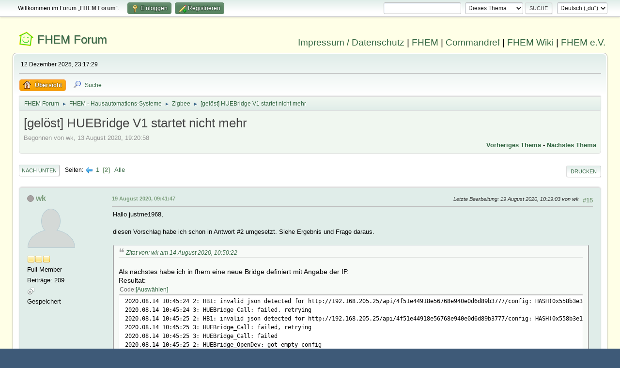

--- FILE ---
content_type: text/html; charset=UTF-8
request_url: https://forum.fhem.de/index.php?PHPSESSID=ccj1nc4v7ake7skfe1ocgb46cq&topic=130207.0;prev_next=next
body_size: 10685
content:
<!DOCTYPE html>
<html lang="de-DE">
<head>
	<meta charset="UTF-8">
	<link rel="stylesheet" href="https://forum.fhem.de/Themes/fhem-Curve2-or/css/minified_797187c1393dbb248061534538733c85.css?smf214_1735572118">
	<style>
	.postarea .bbc_img, .list_posts .bbc_img, .post .inner .bbc_img, form#reported_posts .bbc_img, #preview_body .bbc_img { max-width: min(100%,1024px); }
	
	.postarea .bbc_img, .list_posts .bbc_img, .post .inner .bbc_img, form#reported_posts .bbc_img, #preview_body .bbc_img { max-height: 1024px; }
	
	</style><link rel="stylesheet" href="/Themes/core/css/all.min.css">
	<script>
		var smf_theme_url = "https://forum.fhem.de/Themes/fhem-Curve2-or";
		var smf_default_theme_url = "https://forum.fhem.de/Themes/default";
		var smf_images_url = "https://forum.fhem.de/Themes/fhem-Curve2-or/images";
		var smf_smileys_url = "https://forum.fhem.de/Smileys";
		var smf_smiley_sets = "fugue,alienine";
		var smf_smiley_sets_default = "fugue";
		var smf_avatars_url = "https://forum.fhem.de/avatars";
		var smf_scripturl = "https://forum.fhem.de/index.php?PHPSESSID=ccj1nc4v7ake7skfe1ocgb46cq&amp;";
		var smf_iso_case_folding = false;
		var smf_charset = "UTF-8";
		var smf_session_id = "a29dfee7d3b7d52a93f101fb49ac0815";
		var smf_session_var = "f2ce5e043a9";
		var smf_member_id = 0;
		var ajax_notification_text = 'Lade...';
		var help_popup_heading_text = 'Alles zu kompliziert? Lass es mich erklären:';
		var banned_text = 'Gast, du bist aus diesem Forum verbannt!';
		var smf_txt_expand = 'Erweitern';
		var smf_txt_shrink = 'Verringern';
		var smf_collapseAlt = 'Verstecken';
		var smf_expandAlt = 'Zeige';
		var smf_quote_expand = false;
		var allow_xhjr_credentials = false;
	</script>
	<script src="https://forum.fhem.de/Themes/default/scripts/jquery-3.6.3.min.js"></script>
	<script src="https://forum.fhem.de/Themes/default/scripts/jquery.sceditor.bbcode.min.js?smf214_1735572118"></script>
	<script src="https://forum.fhem.de/Themes/fhem-Curve2-or/scripts/minified_d08c307797249ed3783167acabebf201.js?smf214_1735572118"></script>
	<script src="https://forum.fhem.de/Themes/fhem-Curve2-or/scripts/minified_cdd6427eb78962e25750a13ac053f836.js?smf214_1735572118" defer></script>
	<script>
		var smf_smileys_url = 'https://forum.fhem.de/Smileys/fugue';
		var bbc_quote_from = 'Zitat von';
		var bbc_quote = 'Zitat';
		var bbc_search_on = 'am';
	var smf_you_sure ='Bist du sicher, dass du das tun möchtest?';
	</script>
	<title>[gelöst] HUEBridge V1 startet nicht mehr - Seite 2</title>
	<meta name="viewport" content="width=device-width, initial-scale=1">
	<meta property="og:site_name" content="FHEM Forum">
	<meta property="og:title" content="[gelöst] HUEBridge V1 startet nicht mehr - Seite 2">
	<meta name="keywords" content="FHEM, Intelligentes Haus, Intelligentes Wohnen, Smart Home, Hausautomation, Haussteuerung, Smart Metering, Funk-Haussteuerung, Haustechnik, FS20, Homematic, 1-Wire, FHT, FHZ1000, FHZ1300, X10, Lichtsteuerung, Heizungssteuerung, Energiezähler, ELV, Conrad, EQ3">
	<meta property="og:url" content="https://forum.fhem.de/index.php?PHPSESSID=ccj1nc4v7ake7skfe1ocgb46cq&amp;topic=113531.0;all">
	<meta property="og:description" content="[gelöst] HUEBridge V1 startet nicht mehr - Seite 2">
	<meta name="description" content="[gelöst] HUEBridge V1 startet nicht mehr - Seite 2">
	<meta name="theme-color" content="#557EA0">
	<meta name="robots" content="noindex">
	<link rel="canonical" href="https://forum.fhem.de/index.php?topic=113531.0;all">
	<link rel="help" href="https://forum.fhem.de/index.php?PHPSESSID=ccj1nc4v7ake7skfe1ocgb46cq&amp;action=help">
	<link rel="contents" href="https://forum.fhem.de/index.php?PHPSESSID=ccj1nc4v7ake7skfe1ocgb46cq&amp;">
	<link rel="search" href="https://forum.fhem.de/index.php?PHPSESSID=ccj1nc4v7ake7skfe1ocgb46cq&amp;action=search">
	<link rel="alternate" type="application/rss+xml" title="FHEM Forum - RSS" href="https://forum.fhem.de/index.php?PHPSESSID=ccj1nc4v7ake7skfe1ocgb46cq&amp;action=.xml;type=rss2;board=99">
	<link rel="alternate" type="application/atom+xml" title="FHEM Forum - Atom" href="https://forum.fhem.de/index.php?PHPSESSID=ccj1nc4v7ake7skfe1ocgb46cq&amp;action=.xml;type=atom;board=99">
	<link rel="prev" href="https://forum.fhem.de/index.php?PHPSESSID=ccj1nc4v7ake7skfe1ocgb46cq&amp;topic=113531.0">
	<link rel="index" href="https://forum.fhem.de/index.php?PHPSESSID=ccj1nc4v7ake7skfe1ocgb46cq&amp;board=99.0"><style>.vv_special { display:none; }</style>
</head>
<body id="chrome" class="action_messageindex board_99">
<div id="footerfix">
	<div id="top_section">
		<div class="inner_wrap">
			<ul class="floatleft" id="top_info">
				<li class="welcome">
					Willkommen im Forum „<strong>FHEM Forum</strong>“.
				</li>
				<li class="button_login">
					<a href="https://forum.fhem.de/index.php?PHPSESSID=ccj1nc4v7ake7skfe1ocgb46cq&amp;action=login" class="open" onclick="return reqOverlayDiv(this.href, 'Einloggen', 'login');">
						<span class="main_icons login"></span>
						<span class="textmenu">Einloggen</span>
					</a>
				</li>
				<li class="button_signup">
					<a href="https://forum.fhem.de/index.php?PHPSESSID=ccj1nc4v7ake7skfe1ocgb46cq&amp;action=signup" class="open">
						<span class="main_icons regcenter"></span>
						<span class="textmenu">Registrieren</span>
					</a>
				</li>
			</ul>
			<form id="languages_form" method="get" class="floatright">
				<select id="language_select" name="language" onchange="this.form.submit()">
					<option value="german_informal" selected="selected">Deutsch („du“)</option>
					<option value="english">English</option>
				</select>
				<noscript>
					<input type="submit" value="Los">
				</noscript>
			</form>
			<form id="search_form" class="floatright" action="https://forum.fhem.de/index.php?PHPSESSID=ccj1nc4v7ake7skfe1ocgb46cq&amp;action=search2" method="post" accept-charset="UTF-8">
				<input type="search" name="search" value="">&nbsp;
				<select name="search_selection">
					<option value="all">Gesamtes Forum </option>
					<option value="topic" selected>Dieses Thema</option>
					<option value="board">Dieses Board</option>
				</select>
				<input type="hidden" name="sd_topic" value="113531">
				<input type="submit" name="search2" value="Suche" class="button">
				<input type="hidden" name="advanced" value="0">
			</form>
		</div><!-- .inner_wrap -->
	</div><!-- #top_section -->
	<div id="header">
                <h1 class="forumtitle">
                        <a id="top" href="https://forum.fhem.de/index.php?PHPSESSID=ccj1nc4v7ake7skfe1ocgb46cq&amp;">FHEM Forum</a>
                </h1>
                <div id="siteslogan"><a href="https://fhem.de/Impressum.html" target=_new>Impressum / Datenschutz</a> | <a href="https://fhem.de/" target=_new>FHEM</a> | <a href="https://commandref.fhem.de/" target=_new>Commandref</a> | <a href="https://wiki.fhem.de/" target=_new>FHEM Wiki</a> | <a href="https://verein.fhem.de/" target=_new>FHEM e.V.</a></div>
        </div>
	<div id="wrapper">
		<div id="upper_section">
			<div id="inner_section">
				<div id="inner_wrap" class="hide_720">
					<div class="user">
						<time datetime="2025-12-12T22:17:29Z">12 Dezember 2025, 23:17:29</time>
					</div>
				</div>
				<a class="mobile_user_menu">
					<span class="menu_icon"></span>
					<span class="text_menu">Hauptmenü</span>
				</a>
				<div id="main_menu">
					<div id="mobile_user_menu" class="popup_container">
						<div class="popup_window description">
							<div class="popup_heading">Hauptmenü
								<a href="javascript:void(0);" class="main_icons hide_popup"></a>
							</div>
							
					<ul class="dropmenu menu_nav">
						<li class="button_home">
							<a class="active" href="https://forum.fhem.de/index.php?PHPSESSID=ccj1nc4v7ake7skfe1ocgb46cq&amp;">
								<span class="main_icons home"></span><span class="textmenu">Übersicht</span>
							</a>
						</li>
						<li class="button_search">
							<a href="https://forum.fhem.de/index.php?PHPSESSID=ccj1nc4v7ake7skfe1ocgb46cq&amp;action=search">
								<span class="main_icons search"></span><span class="textmenu">Suche</span>
							</a>
						</li>
					</ul><!-- .menu_nav -->
						</div>
					</div>
				</div>
				<div class="navigate_section">
					<ul>
						<li>
							<a href="https://forum.fhem.de/index.php?PHPSESSID=ccj1nc4v7ake7skfe1ocgb46cq&amp;"><span>FHEM Forum</span></a>
						</li>
						<li>
							<span class="dividers"> &#9658; </span>
							<a href="https://forum.fhem.de/index.php?PHPSESSID=ccj1nc4v7ake7skfe1ocgb46cq&amp;#c12"><span>FHEM - Hausautomations-Systeme</span></a>
						</li>
						<li>
							<span class="dividers"> &#9658; </span>
							<a href="https://forum.fhem.de/index.php?PHPSESSID=ccj1nc4v7ake7skfe1ocgb46cq&amp;board=99.0"><span>Zigbee</span></a>
						</li>
						<li class="last">
							<span class="dividers"> &#9658; </span>
							<a href="https://forum.fhem.de/index.php?PHPSESSID=ccj1nc4v7ake7skfe1ocgb46cq&amp;topic=113531.0"><span>[gelöst] HUEBridge V1 startet nicht mehr</span></a>
						</li>
					</ul>
				</div><!-- .navigate_section -->
			</div><!-- #inner_section -->
		</div><!-- #upper_section -->
		<div id="content_section">
			<div id="main_content_section">
		<div id="display_head" class="information">
			<h2 class="display_title">
				<span id="top_subject">[gelöst] HUEBridge V1 startet nicht mehr</span>
			</h2>
			<p>Begonnen von wk, 13 August 2020, 19:20:58</p>
			<span class="nextlinks floatright"><a href="https://forum.fhem.de/index.php?PHPSESSID=ccj1nc4v7ake7skfe1ocgb46cq&amp;topic=113531.0;prev_next=prev#new">Vorheriges Thema</a> - <a href="https://forum.fhem.de/index.php?PHPSESSID=ccj1nc4v7ake7skfe1ocgb46cq&amp;topic=113531.0;prev_next=next#new">Nächstes Thema</a></span>
		</div><!-- #display_head -->
		
		<div class="pagesection top">
			
		<div class="buttonlist floatright">
			
				<a class="button button_strip_print" href="https://forum.fhem.de/index.php?PHPSESSID=ccj1nc4v7ake7skfe1ocgb46cq&amp;action=printpage;topic=113531.0"  rel="nofollow">Drucken</a>
		</div>
			 
			<div class="pagelinks floatleft">
				<a href="#bot" class="button">Nach unten</a>
				<span class="pages">Seiten</span><a class="nav_page" href="https://forum.fhem.de/index.php?PHPSESSID=ccj1nc4v7ake7skfe1ocgb46cq&amp;topic=113531.0"><span class="main_icons previous_page"></span></a> <a class="nav_page" href="https://forum.fhem.de/index.php?PHPSESSID=ccj1nc4v7ake7skfe1ocgb46cq&amp;topic=113531.0">1</a> <span class="current_page">2</span> <a class="nav_page" href="https://forum.fhem.de/index.php?PHPSESSID=ccj1nc4v7ake7skfe1ocgb46cq&amp;topic=113531.0;all">Alle</a> 
			</div>
		<div class="mobile_buttons floatright">
			<a class="button mobile_act">Benutzer-Aktionen</a>
			
		</div>
		</div>
		<div id="forumposts">
			<form action="https://forum.fhem.de/index.php?PHPSESSID=ccj1nc4v7ake7skfe1ocgb46cq&amp;action=quickmod2;topic=113531.15" method="post" accept-charset="UTF-8" name="quickModForm" id="quickModForm" onsubmit="return oQuickModify.bInEditMode ? oQuickModify.modifySave('a29dfee7d3b7d52a93f101fb49ac0815', 'f2ce5e043a9') : false">
				<div class="windowbg" id="msg1079239">
					
					<div class="post_wrapper">
						<div class="poster">
							<h4>
								<span class="off" title="Offline"></span>
								<a href="https://forum.fhem.de/index.php?PHPSESSID=ccj1nc4v7ake7skfe1ocgb46cq&amp;action=profile;u=28949" title="Profil von wk ansehen">wk</a>
							</h4>
							<ul class="user_info">
								<li class="avatar">
									<a href="https://forum.fhem.de/index.php?PHPSESSID=ccj1nc4v7ake7skfe1ocgb46cq&amp;action=profile;u=28949"><img class="avatar" src="https://forum.fhem.de/avatars/default.png" alt=""></a>
								</li>
								<li class="icons"><img src="https://forum.fhem.de/Themes/fhem-Curve2-or/images/membericons/icon.png" alt="*"><img src="https://forum.fhem.de/Themes/fhem-Curve2-or/images/membericons/icon.png" alt="*"><img src="https://forum.fhem.de/Themes/fhem-Curve2-or/images/membericons/icon.png" alt="*"></li>
								<li class="postgroup">Full Member</li>
								<li class="postcount">Beiträge: 209</li>
								<li class="im_icons">
									<ol>
										<li class="custom cust_gender"><span class=" main_icons gender_1" title="Männlich"></span></li>
									</ol>
								</li>
								<li class="poster_ip">Gespeichert</li>
							</ul>
						</div><!-- .poster -->
						<div class="postarea">
							<div class="keyinfo">
								<div id="subject_1079239" class="subject_title subject_hidden">
									<a href="https://forum.fhem.de/index.php?PHPSESSID=ccj1nc4v7ake7skfe1ocgb46cq&amp;msg=1079239" rel="nofollow">Antw:HUEBridge V1 startet nicht mehr</a>
								</div>
								<span class="page_number floatright">#15</span>
								<div class="postinfo">
									<span class="messageicon"  style="position: absolute; z-index: -1;">
										<img src="https://forum.fhem.de/Themes/fhem-Curve2-or/images/post/xx.png" alt="">
									</span>
									<a href="https://forum.fhem.de/index.php?PHPSESSID=ccj1nc4v7ake7skfe1ocgb46cq&amp;msg=1079239" rel="nofollow" title="Antwort #15 - Antw:HUEBridge V1 startet nicht mehr" class="smalltext">19 August 2020, 09:41:47</a>
									<span class="spacer"></span>
									<span class="smalltext modified floatright mvisible" id="modified_1079239"><span class="lastedit">Letzte Bearbeitung</span>: 19 August 2020, 10:19:03 von wk
									</span>
								</div>
								<div id="msg_1079239_quick_mod"></div>
							</div><!-- .keyinfo -->
							<div class="post">
								<div class="inner" data-msgid="1079239" id="msg_1079239">
									Hallo justme1968,<br /><br />diesen Vorschlag habe ich schon in Antwort #2 umgesetzt. Siehe Ergebnis und Frage daraus.<br /><br /><blockquote class="bbc_standard_quote"><cite><a href="https://forum.fhem.de/index.php?PHPSESSID=ccj1nc4v7ake7skfe1ocgb46cq&amp;topic=113531.msg1078186#msg1078186">Zitat von: wk am 14 August 2020, 10:50:22</a></cite><br />Als nächstes habe ich in fhem eine neue Bridge definiert mit Angabe der IP.<br />Resultat:<br /><div class="codeheader"><span class="code floatleft">Code</span> <a class="codeoperation smf_select_text">Auswählen</a> <a class="codeoperation smf_expand_code hidden" data-shrink-txt="Verringern" data-expand-txt="Erweitern">Erweitern</a></div><code class="bbc_code">2020.08.14 10:45:24 2: HB1: invalid json detected for http://192.168.205.25/api/4f51e44918e56768e940e0d6d89b3777/config: HASH(0x558b3e3da410)<br />2020.08.14 10:45:24 3: HUEBridge_Call: failed, retrying<br />2020.08.14 10:45:25 2: HB1: invalid json detected for http://192.168.205.25/api/4f51e44918e56768e940e0d6d89b3777/config: HASH(0x558b3e1fe818)<br />2020.08.14 10:45:25 3: HUEBridge_Call: failed, retrying<br />2020.08.14 10:45:25 3: HUEBridge_Call: failed<br />2020.08.14 10:45:25 2: HUEBridge_OpenDev: got empty config<br /></code><br /><br />Was bedeutet &quot;invalid json detected&quot;? Liegt das an der Bridge oder am Modul?<br /></blockquote><br /><br /><b>Edit:</b><br />Ich nehme Alles zurück und behaupte das Gegenteil&nbsp; <img src="https://forum.fhem.de/Smileys/fugue/wink.png" alt=";&#41;" title="Zwinkernd" class="smiley"><br /><br />Denn bei meinem Versuch von Antwort #2 hatte ich einen Zahlendreher in der Ip-Adresse.<br />Dieser ist mir die ganze Zeit nicht aufgefallen, sonst wäre das Problem schon lange gelöst. (Der Wald und die Bäume)<br /><br />Anbei der Anfang des funktionierenden Lists:<br /><div class="codeheader"><span class="code floatleft">Code</span> <a class="codeoperation smf_select_text">Auswählen</a> <a class="codeoperation smf_expand_code hidden" data-shrink-txt="Verringern" data-expand-txt="Erweitern">Erweitern</a></div><code class="bbc_code">Internals:<br />&nbsp; &nbsp;DEF&nbsp; &nbsp; &nbsp; &nbsp; 192.168.250.25<br />&nbsp; &nbsp;FUUID&nbsp; &nbsp; &nbsp; 5f3cdbf5-f33f-d4cb-26de-0a555bd42b93de0d<br />&nbsp; &nbsp;FVERSION&nbsp; &nbsp;30_HUEBridge.pm:0.213660/2020-03-06<br />&nbsp; &nbsp;INTERVAL&nbsp; &nbsp;60<br />&nbsp; &nbsp;NAME&nbsp; &nbsp; &nbsp; &nbsp;HB1<br />&nbsp; &nbsp;NOTIFYDEV&nbsp; global<br />&nbsp; &nbsp;NR&nbsp; &nbsp; &nbsp; &nbsp; &nbsp;542<br />&nbsp; &nbsp;NTFY_ORDER 50-HB1<br />&nbsp; &nbsp;STATE&nbsp; &nbsp; &nbsp; connected<br />&nbsp; &nbsp;TYPE&nbsp; &nbsp; &nbsp; &nbsp;HUEBridge<br />&nbsp; &nbsp;apiversion 1.16.0<br />&nbsp; &nbsp;host&nbsp; &nbsp; &nbsp; &nbsp;192.168.250.25<br />&nbsp; &nbsp;mac&nbsp; &nbsp; &nbsp; &nbsp; 00:17:88:1c:90:40<br />&nbsp; &nbsp;manufacturer Royal Philips Electronics<br />&nbsp; &nbsp;modelName&nbsp; Philips hue bridge 2012<br />&nbsp; &nbsp;modelid&nbsp; &nbsp; BSB001<br />&nbsp; &nbsp;name&nbsp; &nbsp; &nbsp; &nbsp;Philips hue<br />&nbsp; &nbsp;swversion&nbsp; 01043155<br />&nbsp; &nbsp;updatestate 0<br />&nbsp; &nbsp;zigbeechannel 11<br />&nbsp; &nbsp;READINGS:<br />&nbsp; &nbsp; &nbsp;2020-08-19 10:04:10&nbsp; &nbsp;lastError&nbsp; &nbsp; &nbsp; &nbsp;link button not pressed<br />&nbsp; &nbsp; &nbsp;2020-08-19 10:10:16&nbsp; &nbsp;state&nbsp; &nbsp; &nbsp; &nbsp; &nbsp; &nbsp;connected<br />&nbsp; &nbsp;helper:<br />&nbsp; &nbsp; &nbsp;apiversion 69632<br />&nbsp; &nbsp; &nbsp;count&nbsp; &nbsp; &nbsp; 1<br />&nbsp; &nbsp; &nbsp;last_config_timestamp 1597824616<br />&nbsp; &nbsp; &nbsp;offsetUTC&nbsp; 7200<br />&nbsp; &nbsp; &nbsp;updatestate 0</code><br /><br />Warum fhem plötzlich die Definition vergessen hatte ist mir zwar immer noch nicht klar, aber Hauptsache ist, es funktioniert wieder.<br /><br />Vielen Dank für Eure Anregungen.<br />Walter
								</div>
							</div><!-- .post -->
							<div class="under_message">
								<ul class="floatleft">
								</ul>
							</div><!-- .under_message -->
						</div><!-- .postarea -->
						<div class="moderatorbar">
						</div><!-- .moderatorbar -->
					</div><!-- .post_wrapper -->
				</div><!-- $message[css_class] -->
				<hr class="post_separator">
				<div class="windowbg" id="msg1264718">
					
					
					<div class="post_wrapper">
						<div class="poster">
							<h4>
								<span class="off" title="Offline"></span>
								<a href="https://forum.fhem.de/index.php?PHPSESSID=ccj1nc4v7ake7skfe1ocgb46cq&amp;action=profile;u=264" title="Profil von marc2 ansehen">marc2</a>
							</h4>
							<ul class="user_info">
								<li class="avatar">
									<a href="https://forum.fhem.de/index.php?PHPSESSID=ccj1nc4v7ake7skfe1ocgb46cq&amp;action=profile;u=264"><img class="avatar" src="https://forum.fhem.de/avatars/default.png" alt=""></a>
								</li>
								<li class="icons"><img src="https://forum.fhem.de/Themes/fhem-Curve2-or/images/membericons/icon.png" alt="*"><img src="https://forum.fhem.de/Themes/fhem-Curve2-or/images/membericons/icon.png" alt="*"><img src="https://forum.fhem.de/Themes/fhem-Curve2-or/images/membericons/icon.png" alt="*"></li>
								<li class="postgroup">Full Member</li>
								<li class="postcount">Beiträge: 336</li>
								<li class="poster_ip">Gespeichert</li>
							</ul>
						</div><!-- .poster -->
						<div class="postarea">
							<div class="keyinfo">
								<div id="subject_1264718" class="subject_title subject_hidden">
									<a href="https://forum.fhem.de/index.php?PHPSESSID=ccj1nc4v7ake7skfe1ocgb46cq&amp;msg=1264718" rel="nofollow">Antw:[gelöst] HUEBridge V1 startet nicht mehr</a>
								</div>
								<span class="page_number floatright">#16</span>
								<div class="postinfo">
									<span class="messageicon"  style="position: absolute; z-index: -1;">
										<img src="https://forum.fhem.de/Themes/fhem-Curve2-or/images/post/xx.png" alt="">
									</span>
									<a href="https://forum.fhem.de/index.php?PHPSESSID=ccj1nc4v7ake7skfe1ocgb46cq&amp;msg=1264718" rel="nofollow" title="Antwort #16 - Antw:[gelöst] HUEBridge V1 startet nicht mehr" class="smalltext">21 Februar 2023, 00:03:57</a>
									<span class="spacer"></span>
									<span class="smalltext modified floatright" id="modified_1264718">
									</span>
								</div>
								<div id="msg_1264718_quick_mod"></div>
							</div><!-- .keyinfo -->
							<div class="post">
								<div class="inner" data-msgid="1264718" id="msg_1264718">
									Hmm, also ich habe seit heute dasselbe Problem. Am Wochende hatte ich mein deCONZ umgezogen. Da lief noch alles. Heute nach der Neuinstalltion klappt es nicht mehr&nbsp; <img src="https://forum.fhem.de/Smileys/fugue/embarrassed.png" alt="&#58;-&#091;" title="Verlegen" class="smiley"><br /><br /><div class="codeheader"><span class="code floatleft">Code</span> <a class="codeoperation smf_select_text">Auswählen</a> <a class="codeoperation smf_expand_code hidden" data-shrink-txt="Verringern" data-expand-txt="Erweitern">Erweitern</a></div><code class="bbc_code">Internals:<br />&nbsp; &nbsp;CFGFN&nbsp; &nbsp; &nbsp; <br />&nbsp; &nbsp;DEF&nbsp; &nbsp; &nbsp; &nbsp; 192.168.40.22<br />&nbsp; &nbsp;FUUID&nbsp; &nbsp; &nbsp; 63f3f77b-f33f-13a0-8b6f-0e3169af2824903e<br />&nbsp; &nbsp;FVERSION&nbsp; &nbsp;30_HUEBridge.pm:0.264380/2022-09-22<br />&nbsp; &nbsp;INTERVAL&nbsp; &nbsp;60<br />&nbsp; &nbsp;NAME&nbsp; &nbsp; &nbsp; &nbsp;deCONZ<br />&nbsp; &nbsp;NOTIFYDEV&nbsp; global<br />&nbsp; &nbsp;NR&nbsp; &nbsp; &nbsp; &nbsp; &nbsp;1480<br />&nbsp; &nbsp;NTFY_ORDER 50-deCONZ<br />&nbsp; &nbsp;STATE&nbsp; &nbsp; &nbsp; active<br />&nbsp; &nbsp;TYPE&nbsp; &nbsp; &nbsp; &nbsp;HUEBridge<br />&nbsp; &nbsp;eventCount 2<br />&nbsp; &nbsp;host&nbsp; &nbsp; &nbsp; &nbsp;192.168.40.22<br />&nbsp; &nbsp;manufacturer Royal Philips Electronics<br />&nbsp; &nbsp;modelName&nbsp; Philips hue bridge 2015<br />&nbsp; &nbsp;Helper:<br />&nbsp; &nbsp; &nbsp;DBLOG:<br />&nbsp; &nbsp; &nbsp; &nbsp;state:<br />&nbsp; &nbsp; &nbsp; &nbsp; &nbsp;myDbLog:<br />&nbsp; &nbsp; &nbsp; &nbsp; &nbsp; &nbsp;TIME&nbsp; &nbsp; &nbsp; &nbsp;1676933013.5164<br />&nbsp; &nbsp; &nbsp; &nbsp; &nbsp; &nbsp;VALUE&nbsp; &nbsp; &nbsp; active<br />&nbsp; &nbsp;READINGS:<br />&nbsp; &nbsp; &nbsp;2023-02-20 23:43:33&nbsp; &nbsp;state&nbsp; &nbsp; &nbsp; &nbsp; &nbsp; &nbsp;active<br />&nbsp; &nbsp;helper:<br />&nbsp; &nbsp; &nbsp;count&nbsp; &nbsp; &nbsp; 2<br />&nbsp; &nbsp; &nbsp;last_config_timestamp 0<br />&nbsp; &nbsp; &nbsp;bm:<br />&nbsp; &nbsp; &nbsp; &nbsp;HUEBridge_Attr:<br />&nbsp; &nbsp; &nbsp; &nbsp; &nbsp;cnt&nbsp; &nbsp; &nbsp; &nbsp; 1<br />&nbsp; &nbsp; &nbsp; &nbsp; &nbsp;dmx&nbsp; &nbsp; &nbsp; &nbsp; -1000<br />&nbsp; &nbsp; &nbsp; &nbsp; &nbsp;dtot&nbsp; &nbsp; &nbsp; &nbsp;0<br />&nbsp; &nbsp; &nbsp; &nbsp; &nbsp;dtotcnt&nbsp; &nbsp; 0<br />&nbsp; &nbsp; &nbsp; &nbsp; &nbsp;mTS&nbsp; &nbsp; &nbsp; &nbsp; 20.02. 23:43:24<br />&nbsp; &nbsp; &nbsp; &nbsp; &nbsp;max&nbsp; &nbsp; &nbsp; &nbsp; 7.15255737304688e-06<br />&nbsp; &nbsp; &nbsp; &nbsp; &nbsp;tot&nbsp; &nbsp; &nbsp; &nbsp; 7.15255737304688e-06<br />&nbsp; &nbsp; &nbsp; &nbsp; &nbsp;mAr:<br />&nbsp; &nbsp; &nbsp; &nbsp; &nbsp; &nbsp;set<br />&nbsp; &nbsp; &nbsp; &nbsp; &nbsp; &nbsp;deCONZ<br />&nbsp; &nbsp; &nbsp; &nbsp; &nbsp; &nbsp;room<br />&nbsp; &nbsp; &nbsp; &nbsp; &nbsp; &nbsp;Arbeitszimmer<br />&nbsp; &nbsp; &nbsp; &nbsp;HUEBridge_Define:<br />&nbsp; &nbsp; &nbsp; &nbsp; &nbsp;cnt&nbsp; &nbsp; &nbsp; &nbsp; 1<br />&nbsp; &nbsp; &nbsp; &nbsp; &nbsp;dmx&nbsp; &nbsp; &nbsp; &nbsp; -1000<br />&nbsp; &nbsp; &nbsp; &nbsp; &nbsp;dtot&nbsp; &nbsp; &nbsp; &nbsp;0<br />&nbsp; &nbsp; &nbsp; &nbsp; &nbsp;dtotcnt&nbsp; &nbsp; 0<br />&nbsp; &nbsp; &nbsp; &nbsp; &nbsp;mTS&nbsp; &nbsp; &nbsp; &nbsp; 20.02. 23:43:15<br />&nbsp; &nbsp; &nbsp; &nbsp; &nbsp;max&nbsp; &nbsp; &nbsp; &nbsp; 8.01697707176208<br />&nbsp; &nbsp; &nbsp; &nbsp; &nbsp;tot&nbsp; &nbsp; &nbsp; &nbsp; 8.01697707176208<br />&nbsp; &nbsp; &nbsp; &nbsp; &nbsp;mAr:<br />&nbsp; &nbsp; &nbsp; &nbsp; &nbsp; &nbsp;HASH(0x561801721600)<br />&nbsp; &nbsp; &nbsp; &nbsp; &nbsp; &nbsp;deCONZ HUEBridge 192.168.40.22<br />&nbsp; &nbsp; &nbsp; &nbsp;HUEBridge_Get:<br />&nbsp; &nbsp; &nbsp; &nbsp; &nbsp;cnt&nbsp; &nbsp; &nbsp; &nbsp; 5<br />&nbsp; &nbsp; &nbsp; &nbsp; &nbsp;dmx&nbsp; &nbsp; &nbsp; &nbsp; -1000<br />&nbsp; &nbsp; &nbsp; &nbsp; &nbsp;dtot&nbsp; &nbsp; &nbsp; &nbsp;0<br />&nbsp; &nbsp; &nbsp; &nbsp; &nbsp;dtotcnt&nbsp; &nbsp; 0<br />&nbsp; &nbsp; &nbsp; &nbsp; &nbsp;mTS&nbsp; &nbsp; &nbsp; &nbsp; 20.02. 23:43:31<br />&nbsp; &nbsp; &nbsp; &nbsp; &nbsp;max&nbsp; &nbsp; &nbsp; &nbsp; 1.31130218505859e-05<br />&nbsp; &nbsp; &nbsp; &nbsp; &nbsp;tot&nbsp; &nbsp; &nbsp; &nbsp; 6.29425048828125e-05<br />&nbsp; &nbsp; &nbsp; &nbsp; &nbsp;mAr:<br />&nbsp; &nbsp; &nbsp; &nbsp; &nbsp; &nbsp;HASH(0x561801721600)<br />&nbsp; &nbsp; &nbsp; &nbsp; &nbsp; &nbsp;deCONZ<br />&nbsp; &nbsp; &nbsp; &nbsp; &nbsp; &nbsp;?<br />&nbsp; &nbsp; &nbsp; &nbsp;HUEBridge_Notify:<br />&nbsp; &nbsp; &nbsp; &nbsp; &nbsp;cnt&nbsp; &nbsp; &nbsp; &nbsp; 9<br />&nbsp; &nbsp; &nbsp; &nbsp; &nbsp;dmx&nbsp; &nbsp; &nbsp; &nbsp; -1000<br />&nbsp; &nbsp; &nbsp; &nbsp; &nbsp;dtot&nbsp; &nbsp; &nbsp; &nbsp;0<br />&nbsp; &nbsp; &nbsp; &nbsp; &nbsp;dtotcnt&nbsp; &nbsp; 0<br />&nbsp; &nbsp; &nbsp; &nbsp; &nbsp;mTS&nbsp; &nbsp; &nbsp; &nbsp; 20.02. 23:43:44<br />&nbsp; &nbsp; &nbsp; &nbsp; &nbsp;max&nbsp; &nbsp; &nbsp; &nbsp; 2.59876251220703e-05<br />&nbsp; &nbsp; &nbsp; &nbsp; &nbsp;tot&nbsp; &nbsp; &nbsp; &nbsp; 8.08238983154297e-05<br />&nbsp; &nbsp; &nbsp; &nbsp; &nbsp;mAr:<br />&nbsp; &nbsp; &nbsp; &nbsp; &nbsp; &nbsp;HASH(0x561801721600)<br />&nbsp; &nbsp; &nbsp; &nbsp; &nbsp; &nbsp;HASH(0x5617f831f6a0)<br />&nbsp; &nbsp; &nbsp; &nbsp;HUEBridge_Set:<br />&nbsp; &nbsp; &nbsp; &nbsp; &nbsp;cnt&nbsp; &nbsp; &nbsp; &nbsp; 16<br />&nbsp; &nbsp; &nbsp; &nbsp; &nbsp;dmx&nbsp; &nbsp; &nbsp; &nbsp; -1000<br />&nbsp; &nbsp; &nbsp; &nbsp; &nbsp;dtot&nbsp; &nbsp; &nbsp; &nbsp;0<br />&nbsp; &nbsp; &nbsp; &nbsp; &nbsp;dtotcnt&nbsp; &nbsp; 0<br />&nbsp; &nbsp; &nbsp; &nbsp; &nbsp;mTS&nbsp; &nbsp; &nbsp; &nbsp; 20.02. 23:44:19<br />&nbsp; &nbsp; &nbsp; &nbsp; &nbsp;max&nbsp; &nbsp; &nbsp; &nbsp; 24.0671699047089<br />&nbsp; &nbsp; &nbsp; &nbsp; &nbsp;tot&nbsp; &nbsp; &nbsp; &nbsp; 32.0873172283173<br />&nbsp; &nbsp; &nbsp; &nbsp; &nbsp;mAr:<br />&nbsp; &nbsp; &nbsp; &nbsp; &nbsp; &nbsp;HASH(0x561801721600)<br />&nbsp; &nbsp; &nbsp; &nbsp; &nbsp; &nbsp;deCONZ<br />&nbsp; &nbsp; &nbsp; &nbsp; &nbsp; &nbsp;autocreate<br />&nbsp; &nbsp; &nbsp;ignored:<br />&nbsp; &nbsp;hmccu:<br />Attributes:<br />&nbsp; &nbsp;key&nbsp; &nbsp; &nbsp; &nbsp; bd20e7713c59aa4ed153baea3f3e305b<br />&nbsp; &nbsp;room&nbsp; &nbsp; &nbsp; &nbsp;Arbeitszimmer<br /></code><br /><br />Den deCONZ habe ich vor dem &quot;define&quot; natürlich brav auf &quot;unlocked&quot; gesetzt. Per tcpdump ist zu sehen, dass Pakete vom FHEM ankommen. Im FHEM log finde ich aber nur Timeouts:<br /><br /><div class="codeheader"><span class="code floatleft">Code</span> <a class="codeoperation smf_select_text">Auswählen</a> <a class="codeoperation smf_expand_code hidden" data-shrink-txt="Verringern" data-expand-txt="Erweitern">Erweitern</a></div><code class="bbc_code">2023.02.20 23:43:37 1: HUEBridge_HTTP_Request http://192.168.40.22/api/bd20e7713c59aa4ed153baea3f3e305b/config: Select timeout/error:<br />2023.02.20 23:43:37 3: HUEBridge_Call: failed, retrying<br />2023.02.20 23:43:41 1: HUEBridge_HTTP_Request http://192.168.40.22/api/bd20e7713c59aa4ed153baea3f3e305b/config: Select timeout/error:<br />2023.02.20 23:43:41 3: HUEBridge_Call: failed, retrying<br />2023.02.20 23:43:41 3: HUEBridge_Call: failed<br />2023.02.20 23:43:41 2: HUEBridge_OpenDev: got empty config<br /></code><br /><br />Problem ist, die Confihg ist nicht leer, ich bekomme sie mit curl problemlos:<br /><br /><div class="codeheader"><span class="code floatleft">Code</span> <a class="codeoperation smf_select_text">Auswählen</a> <a class="codeoperation smf_expand_code hidden" data-shrink-txt="Verringern" data-expand-txt="Erweitern">Erweitern</a></div><code class="bbc_code"><br />[fhem@fhem log]$ curl&nbsp; -s http://192.168.40.22/api/bd20e7713c59aa4ed153baea3f3e305b/config | jq .<br />{<br />&nbsp; &quot;apiversion&quot;: &quot;1.16.0&quot;,<br />&nbsp; &quot;bridgeid&quot;: &quot;00212EFFFF02A3FE&quot;,<br />&nbsp; &quot;datastoreversion&quot;: &quot;93&quot;,<br />&nbsp; &quot;devicename&quot;: &quot;ConBee&quot;,<br />&nbsp; &quot;factorynew&quot;: false,<br />&nbsp; &quot;mac&quot;: &quot;02:42:ac:11:00:02&quot;,<br />&nbsp; &quot;modelid&quot;: &quot;deCONZ&quot;,<br />&nbsp; &quot;name&quot;: &quot;Phoscon-GW&quot;,<br />&nbsp; &quot;replacesbridgeid&quot;: null,<br />&nbsp; &quot;starterkitid&quot;: &quot;&quot;,<br />&nbsp; &quot;swversion&quot;: &quot;2.20.1&quot;<br />}<br /></code><br /><br />Das einzige, was ich wissentlich seit dem Wochenende geändert habe, ist ein Firmware Upgrade des Conbee auf 26400500. deCONZ selber ist unverändert auf &quot;2.20.01 / 19.9.2022&quot;. Wenn FHEM das JSON plötzlich nicht mehr geparst bekommen sollte, würde ich andere Fehler erwarten. Zudem funtionieren anderen REST Zugriffe, z.B. auf Shellys, etc. problemlos. Ich stehe aktuell auf dem Schlauch&nbsp; <img src="https://forum.fhem.de/Smileys/fugue/embarrassed.png" alt="&#58;-&#091;" title="Verlegen" class="smiley"><br /><br />VG, Marc
								</div>
							</div><!-- .post -->
							<div class="under_message">
								<ul class="floatleft">
								</ul>
							</div><!-- .under_message -->
						</div><!-- .postarea -->
						<div class="moderatorbar">
						</div><!-- .moderatorbar -->
					</div><!-- .post_wrapper -->
				</div><!-- $message[css_class] -->
				<hr class="post_separator">
				<div class="windowbg" id="msg1264862">
					
					
					<div class="post_wrapper">
						<div class="poster">
							<h4>
								<span class="off" title="Offline"></span>
								<a href="https://forum.fhem.de/index.php?PHPSESSID=ccj1nc4v7ake7skfe1ocgb46cq&amp;action=profile;u=264" title="Profil von marc2 ansehen">marc2</a>
							</h4>
							<ul class="user_info">
								<li class="avatar">
									<a href="https://forum.fhem.de/index.php?PHPSESSID=ccj1nc4v7ake7skfe1ocgb46cq&amp;action=profile;u=264"><img class="avatar" src="https://forum.fhem.de/avatars/default.png" alt=""></a>
								</li>
								<li class="icons"><img src="https://forum.fhem.de/Themes/fhem-Curve2-or/images/membericons/icon.png" alt="*"><img src="https://forum.fhem.de/Themes/fhem-Curve2-or/images/membericons/icon.png" alt="*"><img src="https://forum.fhem.de/Themes/fhem-Curve2-or/images/membericons/icon.png" alt="*"></li>
								<li class="postgroup">Full Member</li>
								<li class="postcount">Beiträge: 336</li>
								<li class="poster_ip">Gespeichert</li>
							</ul>
						</div><!-- .poster -->
						<div class="postarea">
							<div class="keyinfo">
								<div id="subject_1264862" class="subject_title subject_hidden">
									<a href="https://forum.fhem.de/index.php?PHPSESSID=ccj1nc4v7ake7skfe1ocgb46cq&amp;msg=1264862" rel="nofollow">Antw:[gelöst] HUEBridge V1 startet nicht mehr</a>
								</div>
								<span class="page_number floatright">#17</span>
								<div class="postinfo">
									<span class="messageicon" >
										<img src="https://forum.fhem.de/Themes/fhem-Curve2-or/images/post/clip.png" alt="">
									</span>
									<a href="https://forum.fhem.de/index.php?PHPSESSID=ccj1nc4v7ake7skfe1ocgb46cq&amp;msg=1264862" rel="nofollow" title="Antwort #17 - Antw:[gelöst] HUEBridge V1 startet nicht mehr" class="smalltext">21 Februar 2023, 20:57:25</a>
									<span class="spacer"></span>
									<span class="smalltext modified floatright" id="modified_1264862">
									</span>
								</div>
								<div id="msg_1264862_quick_mod"></div>
							</div><!-- .keyinfo -->
							<div class="post">
								<div class="inner" data-msgid="1264862" id="msg_1264862">
									Also man sieht im tcpdump/wireshark eigentlich ganz gut, dass die Kommunikation funktioniert, erst wir die Description angefragt und ausgeliefert, das funktioniert noch. Dann wird die config angefragt und ebenfalls ausgeliefert. Allerdings wird dies von &quot;HUEBridge_HTTP_Request&quot; nicht erkannt/akzeptiert. Es kommt zum Timeout, danach wird config ein zweites Mal angefragt, erneut ausgeliefert und erneut nicht erkannt. Zweiter Timeout, Ende der Kommunikation.&nbsp; <img src="https://forum.fhem.de/Smileys/fugue/embarrassed.png" alt="&#58;-&#091;" title="Verlegen" class="smiley"><br /><br />
								</div>
							</div><!-- .post -->
							<div class="under_message">
								<ul class="floatleft">
								</ul>
							</div><!-- .under_message -->
						</div><!-- .postarea -->
						<div class="moderatorbar">
						</div><!-- .moderatorbar -->
					</div><!-- .post_wrapper -->
				</div><!-- $message[css_class] -->
				<hr class="post_separator">
				<div class="windowbg" id="msg1265042">
					
					
					<div class="post_wrapper">
						<div class="poster">
							<h4>
								<span class="off" title="Offline"></span>
								<a href="https://forum.fhem.de/index.php?PHPSESSID=ccj1nc4v7ake7skfe1ocgb46cq&amp;action=profile;u=264" title="Profil von marc2 ansehen">marc2</a>
							</h4>
							<ul class="user_info">
								<li class="avatar">
									<a href="https://forum.fhem.de/index.php?PHPSESSID=ccj1nc4v7ake7skfe1ocgb46cq&amp;action=profile;u=264"><img class="avatar" src="https://forum.fhem.de/avatars/default.png" alt=""></a>
								</li>
								<li class="icons"><img src="https://forum.fhem.de/Themes/fhem-Curve2-or/images/membericons/icon.png" alt="*"><img src="https://forum.fhem.de/Themes/fhem-Curve2-or/images/membericons/icon.png" alt="*"><img src="https://forum.fhem.de/Themes/fhem-Curve2-or/images/membericons/icon.png" alt="*"></li>
								<li class="postgroup">Full Member</li>
								<li class="postcount">Beiträge: 336</li>
								<li class="poster_ip">Gespeichert</li>
							</ul>
						</div><!-- .poster -->
						<div class="postarea">
							<div class="keyinfo">
								<div id="subject_1265042" class="subject_title subject_hidden">
									<a href="https://forum.fhem.de/index.php?PHPSESSID=ccj1nc4v7ake7skfe1ocgb46cq&amp;msg=1265042" rel="nofollow">Antw:[gelöst] HUEBridge V1 startet nicht mehr</a>
								</div>
								<span class="page_number floatright">#18</span>
								<div class="postinfo">
									<span class="messageicon"  style="position: absolute; z-index: -1;">
										<img src="https://forum.fhem.de/Themes/fhem-Curve2-or/images/post/xx.png" alt="">
									</span>
									<a href="https://forum.fhem.de/index.php?PHPSESSID=ccj1nc4v7ake7skfe1ocgb46cq&amp;msg=1265042" rel="nofollow" title="Antwort #18 - Antw:[gelöst] HUEBridge V1 startet nicht mehr" class="smalltext">22 Februar 2023, 23:57:09</a>
									<span class="spacer"></span>
									<span class="smalltext modified floatright" id="modified_1265042">
									</span>
								</div>
								<div id="msg_1265042_quick_mod"></div>
							</div><!-- .keyinfo -->
							<div class="post">
								<div class="inner" data-msgid="1265042" id="msg_1265042">
									Moin!<br /><br />Ich habe in 30_HUEBridge.pm die Funktion HUEBridge_HTTP_Request jetzt recht stumpf gemäß <a href="//httputils.pm" class="bbc_link" target="_blank" rel="noopener">HttpUtils.pm</a> ersetzt:<br /><br /><div class="codeheader"><span class="code floatleft">Code</span> <a class="codeoperation smf_select_text">Auswählen</a> <a class="codeoperation smf_expand_code hidden" data-shrink-txt="Verringern" data-expand-txt="Erweitern">Erweitern</a></div><code class="bbc_code"><br />sub<br />HUEBridge_HTTP_Request($$$@)<br />{<br />&nbsp; my ($quiet, $url, $method, $timeout, $data, $noshutdown) = @_;<br />&nbsp; return CustomGetFileFromURL($quiet, $url, $timeout, $data, $noshutdown, 3);<br />}<br /></code><br /><br />Damit ist der define auf Anhieb durchgelaufen<br /><br /><div class="codeheader"><span class="code floatleft">Code</span> <a class="codeoperation smf_select_text">Auswählen</a> <a class="codeoperation smf_expand_code hidden" data-shrink-txt="Verringern" data-expand-txt="Erweitern">Erweitern</a></div><code class="bbc_code"><br />023.02.22 23:39:55 3: http://phoscon/api/afb3c0209e5beba894ca7117b12d3d90/config: HTTP response code 200<br />2023.02.22 23:39:55 3: http://phoscon/api: HTTP response code 200<br />2023.02.22 23:39:55 3: http://phoscon/api/4E68643D05/config: HTTP response code 200<br />2023.02.22 23:39:55 3: deCONZ: websocket opened to phoscon:443<br />2023.02.22 23:39:55 3: http://phoscon/api/4E68643D05/lights: HTTP response code 200<br />2023.02.22 23:39:55 3: HUEDevice1: I/O device is deCONZ<br />2023.02.22 23:39:55 3: http://phoscon/api/4E68643D05/lights/1: HTTP response code 200<br />2023.02.22 23:39:55 3: HUEDevice2: I/O device is deCONZ<br />2023.02.22 23:39:55 3: http://phoscon/api/4E68643D05/lights/2: HTTP response code 200<br />2023.02.22 23:39:55 3: HUEDevice3: I/O device is deCONZ<br />2023.02.22 23:39:55 3: http://phoscon/api/4E68643D05/lights/3: HTTP response code 200<br />2023.02.22 23:39:55 3: HUEDevice4: I/O device is deCONZ<br />2023.02.22 23:39:55 3: http://phoscon/api/4E68643D05/lights/4: HTTP response code 200<br />2023.02.22 23:39:55 3: http://phoscon/api/4E68643D05/groups: HTTP response code 200<br />2023.02.22 23:39:55 3: HUEGroup0: I/O device is deCONZ<br />2023.02.22 23:39:56 3: http://phoscon/api/4E68643D05/groups/0: HTTP response code 200<br />2023.02.22 23:39:56 3: HUEGroup1: I/O device is deCONZ<br />2023.02.22 23:39:56 3: http://phoscon/api/4E68643D05/groups/1: HTTP response code 200<br />2023.02.22 23:39:56 2: deCONZ: autocreate: created 4/2/0 devices (ignored 0/0/0)<br />2023.02.22 23:39:56 3: http://phoscon/api/4E68643D05: HTTP response code 200<br />2023.02.22 23:39:56 3: deCONZ: websocket: Switching Protocols ok<br /></code>
								</div>
							</div><!-- .post -->
							<div class="under_message">
								<ul class="floatleft">
								</ul>
							</div><!-- .under_message -->
						</div><!-- .postarea -->
						<div class="moderatorbar">
						</div><!-- .moderatorbar -->
					</div><!-- .post_wrapper -->
				</div><!-- $message[css_class] -->
				<hr class="post_separator">
				<div class="windowbg" id="msg1265052">
					
					
					<div class="post_wrapper">
						<div class="poster">
							<h4>
								<span class="off" title="Offline"></span>
								<a href="https://forum.fhem.de/index.php?PHPSESSID=ccj1nc4v7ake7skfe1ocgb46cq&amp;action=profile;u=10674" title="Profil von MadMax-FHEM ansehen">MadMax-FHEM</a>
							</h4>
							<ul class="user_info">
								<li class="avatar">
									<a href="https://forum.fhem.de/index.php?PHPSESSID=ccj1nc4v7ake7skfe1ocgb46cq&amp;action=profile;u=10674"><img class="avatar" src="https://forum.fhem.de/avatars/default.png" alt=""></a>
								</li>
								<li class="icons"><img src="https://forum.fhem.de/Themes/fhem-Curve2-or/images/membericons/icon.png" alt="*"><img src="https://forum.fhem.de/Themes/fhem-Curve2-or/images/membericons/icon.png" alt="*"><img src="https://forum.fhem.de/Themes/fhem-Curve2-or/images/membericons/icon.png" alt="*"><img src="https://forum.fhem.de/Themes/fhem-Curve2-or/images/membericons/icon.png" alt="*"><img src="https://forum.fhem.de/Themes/fhem-Curve2-or/images/membericons/icon.png" alt="*"></li>
								<li class="postgroup">Hero Member</li>
								<li class="postcount">Beiträge: 14.200</li>
								<li class="blurb">NIVEAu ist keine Creme...</li>
								<li class="im_icons">
									<ol>
										<li class="custom cust_gender"><span class=" main_icons gender_1" title="Männlich"></span></li>
									</ol>
								</li>
								<li class="poster_ip">Gespeichert</li>
							</ul>
						</div><!-- .poster -->
						<div class="postarea">
							<div class="keyinfo">
								<div id="subject_1265052" class="subject_title subject_hidden">
									<a href="https://forum.fhem.de/index.php?PHPSESSID=ccj1nc4v7ake7skfe1ocgb46cq&amp;msg=1265052" rel="nofollow">Antw:[gelöst] HUEBridge V1 startet nicht mehr</a>
								</div>
								<span class="page_number floatright">#19</span>
								<div class="postinfo">
									<span class="messageicon"  style="position: absolute; z-index: -1;">
										<img src="https://forum.fhem.de/Themes/fhem-Curve2-or/images/post/xx.png" alt="">
									</span>
									<a href="https://forum.fhem.de/index.php?PHPSESSID=ccj1nc4v7ake7skfe1ocgb46cq&amp;msg=1265052" rel="nofollow" title="Antwort #19 - Antw:[gelöst] HUEBridge V1 startet nicht mehr" class="smalltext">23 Februar 2023, 07:41:11</a>
									<span class="spacer"></span>
									<span class="smalltext modified floatright" id="modified_1265052">
									</span>
								</div>
								<div id="msg_1265052_quick_mod"></div>
							</div><!-- .keyinfo -->
							<div class="post">
								<div class="inner" data-msgid="1265052" id="msg_1265052">
									Hast/hattest du es mal mit gesetztem Attribut httpUtils (bzw. und noshutdown) probiert?<br /><br />Gruß, Joachim
								</div>
							</div><!-- .post -->
							<div class="under_message">
								<ul class="floatleft">
								</ul>
							</div><!-- .under_message -->
						</div><!-- .postarea -->
						<div class="moderatorbar">
							<div class="signature" id="msg_1265052_signature">
								FHEM PI3B+ Bullseye: HM-CFG-USB, 40x HM, ZWave-USB, 13x ZWave, EnOcean-PI, 15x EnOcean, HUE/deCONZ, CO2, ESP-Multisensor, Shelly, alexa-fhem, ...<br />FHEM PI2 Buster: HM-CFG-USB, 25x HM, ZWave-USB, 4x ZWave, EnOcean-PI, 3x EnOcean, Shelly, ha-bridge, ...<br />FHEM PI3 Buster (Test)
							</div>
						</div><!-- .moderatorbar -->
					</div><!-- .post_wrapper -->
				</div><!-- $message[css_class] -->
				<hr class="post_separator">
				<div class="windowbg" id="msg1265084">
					
					
					<div class="post_wrapper">
						<div class="poster">
							<h4>
								<span class="off" title="Offline"></span>
								<a href="https://forum.fhem.de/index.php?PHPSESSID=ccj1nc4v7ake7skfe1ocgb46cq&amp;action=profile;u=430" title="Profil von justme1968 ansehen">justme1968</a>
							</h4>
							<ul class="user_info">
								<li class="membergroup">Developer</li>
								<li class="avatar">
									<a href="https://forum.fhem.de/index.php?PHPSESSID=ccj1nc4v7ake7skfe1ocgb46cq&amp;action=profile;u=430"><img class="avatar" src="https://forum.fhem.de/avatars/default.png" alt=""></a>
								</li>
								<li class="icons"><img src="https://forum.fhem.de/Themes/fhem-Curve2-or/images/membericons/star_blue.gif" alt="*"><img src="https://forum.fhem.de/Themes/fhem-Curve2-or/images/membericons/star_blue.gif" alt="*"><img src="https://forum.fhem.de/Themes/fhem-Curve2-or/images/membericons/star_blue.gif" alt="*"><img src="https://forum.fhem.de/Themes/fhem-Curve2-or/images/membericons/star_blue.gif" alt="*"></li>
								<li class="postgroup">Hero Member</li>
								<li class="postcount">Beiträge: 21.352</li>
								<li class="poster_ip">Gespeichert</li>
							</ul>
						</div><!-- .poster -->
						<div class="postarea">
							<div class="keyinfo">
								<div id="subject_1265084" class="subject_title subject_hidden">
									<a href="https://forum.fhem.de/index.php?PHPSESSID=ccj1nc4v7ake7skfe1ocgb46cq&amp;msg=1265084" rel="nofollow">Antw:[gelöst] HUEBridge V1 startet nicht mehr</a>
								</div>
								<span class="page_number floatright">#20</span>
								<div class="postinfo">
									<span class="messageicon"  style="position: absolute; z-index: -1;">
										<img src="https://forum.fhem.de/Themes/fhem-Curve2-or/images/post/xx.png" alt="">
									</span>
									<a href="https://forum.fhem.de/index.php?PHPSESSID=ccj1nc4v7ake7skfe1ocgb46cq&amp;msg=1265084" rel="nofollow" title="Antwort #20 - Antw:[gelöst] HUEBridge V1 startet nicht mehr" class="smalltext">23 Februar 2023, 10:48:14</a>
									<span class="spacer"></span>
									<span class="smalltext modified floatright" id="modified_1265084">
									</span>
								</div>
								<div id="msg_1265084_quick_mod"></div>
							</div><!-- .keyinfo -->
							<div class="post">
								<div class="inner" data-msgid="1265084" id="msg_1265084">
									wie komst du eigentlich darauf das irgend ein x-beliebiger uralt thread mit einem titel der nicht zu deinem problem passt bei dem es um eine hardware geht die du nicht hast und der seit Ewigkeiten gelöst ist zu deinem problem passen könnte?<br /><br />welche version habe deine fhem hue module?
								</div>
							</div><!-- .post -->
							<div class="under_message">
								<ul class="floatleft">
								</ul>
							</div><!-- .under_message -->
						</div><!-- .postarea -->
						<div class="moderatorbar">
							<div class="signature" id="msg_1265084_signature">
								hue, tradfri, alexa-fhem, homebridge-fhem, LightScene, readingsGroup, ...<br /><br /><a href="https://github.com/sponsors/justme-1968" class="bbc_link" target="_blank" rel="noopener">https://github.com/sponsors/justme-1968</a>
							</div>
						</div><!-- .moderatorbar -->
					</div><!-- .post_wrapper -->
				</div><!-- $message[css_class] -->
				<hr class="post_separator">
				<div class="windowbg" id="msg1265118">
					
					
					<div class="post_wrapper">
						<div class="poster">
							<h4>
								<span class="off" title="Offline"></span>
								<a href="https://forum.fhem.de/index.php?PHPSESSID=ccj1nc4v7ake7skfe1ocgb46cq&amp;action=profile;u=264" title="Profil von marc2 ansehen">marc2</a>
							</h4>
							<ul class="user_info">
								<li class="avatar">
									<a href="https://forum.fhem.de/index.php?PHPSESSID=ccj1nc4v7ake7skfe1ocgb46cq&amp;action=profile;u=264"><img class="avatar" src="https://forum.fhem.de/avatars/default.png" alt=""></a>
								</li>
								<li class="icons"><img src="https://forum.fhem.de/Themes/fhem-Curve2-or/images/membericons/icon.png" alt="*"><img src="https://forum.fhem.de/Themes/fhem-Curve2-or/images/membericons/icon.png" alt="*"><img src="https://forum.fhem.de/Themes/fhem-Curve2-or/images/membericons/icon.png" alt="*"></li>
								<li class="postgroup">Full Member</li>
								<li class="postcount">Beiträge: 336</li>
								<li class="poster_ip">Gespeichert</li>
							</ul>
						</div><!-- .poster -->
						<div class="postarea">
							<div class="keyinfo">
								<div id="subject_1265118" class="subject_title subject_hidden">
									<a href="https://forum.fhem.de/index.php?PHPSESSID=ccj1nc4v7ake7skfe1ocgb46cq&amp;msg=1265118" rel="nofollow">Antw:[gelöst] HUEBridge V1 startet nicht mehr</a>
								</div>
								<span class="page_number floatright">#21</span>
								<div class="postinfo">
									<span class="messageicon"  style="position: absolute; z-index: -1;">
										<img src="https://forum.fhem.de/Themes/fhem-Curve2-or/images/post/xx.png" alt="">
									</span>
									<a href="https://forum.fhem.de/index.php?PHPSESSID=ccj1nc4v7ake7skfe1ocgb46cq&amp;msg=1265118" rel="nofollow" title="Antwort #21 - Antw:[gelöst] HUEBridge V1 startet nicht mehr" class="smalltext">23 Februar 2023, 16:37:02</a>
									<span class="spacer"></span>
									<span class="smalltext modified floatright" id="modified_1265118">
									</span>
								</div>
								<div id="msg_1265118_quick_mod"></div>
							</div><!-- .keyinfo -->
							<div class="post">
								<div class="inner" data-msgid="1265118" id="msg_1265118">
									Hi!<br /><br />Die soweit ich sehe aktuelle Version 26438 vom 22.09.22. Ja, den Thread zu nutzen war suboptimal. Das nächste Mal mache ich einen neuen auf!<br /><br />VG, Marc 
								</div>
							</div><!-- .post -->
							<div class="under_message">
								<ul class="floatleft">
								</ul>
							</div><!-- .under_message -->
						</div><!-- .postarea -->
						<div class="moderatorbar">
						</div><!-- .moderatorbar -->
					</div><!-- .post_wrapper -->
				</div><!-- $message[css_class] -->
				<hr class="post_separator">
				<div class="windowbg" id="msg1265140">
					
					<a id="new"></a>
					<div class="post_wrapper">
						<div class="poster">
							<h4>
								<span class="off" title="Offline"></span>
								<a href="https://forum.fhem.de/index.php?PHPSESSID=ccj1nc4v7ake7skfe1ocgb46cq&amp;action=profile;u=264" title="Profil von marc2 ansehen">marc2</a>
							</h4>
							<ul class="user_info">
								<li class="avatar">
									<a href="https://forum.fhem.de/index.php?PHPSESSID=ccj1nc4v7ake7skfe1ocgb46cq&amp;action=profile;u=264"><img class="avatar" src="https://forum.fhem.de/avatars/default.png" alt=""></a>
								</li>
								<li class="icons"><img src="https://forum.fhem.de/Themes/fhem-Curve2-or/images/membericons/icon.png" alt="*"><img src="https://forum.fhem.de/Themes/fhem-Curve2-or/images/membericons/icon.png" alt="*"><img src="https://forum.fhem.de/Themes/fhem-Curve2-or/images/membericons/icon.png" alt="*"></li>
								<li class="postgroup">Full Member</li>
								<li class="postcount">Beiträge: 336</li>
								<li class="poster_ip">Gespeichert</li>
							</ul>
						</div><!-- .poster -->
						<div class="postarea">
							<div class="keyinfo">
								<div id="subject_1265140" class="subject_title subject_hidden">
									<a href="https://forum.fhem.de/index.php?PHPSESSID=ccj1nc4v7ake7skfe1ocgb46cq&amp;msg=1265140" rel="nofollow">Antw:[gelöst] HUEBridge V1 startet nicht mehr</a>
								</div>
								<span class="page_number floatright">#22</span>
								<div class="postinfo">
									<span class="messageicon"  style="position: absolute; z-index: -1;">
										<img src="https://forum.fhem.de/Themes/fhem-Curve2-or/images/post/xx.png" alt="">
									</span>
									<a href="https://forum.fhem.de/index.php?PHPSESSID=ccj1nc4v7ake7skfe1ocgb46cq&amp;msg=1265140" rel="nofollow" title="Antwort #22 - Antw:[gelöst] HUEBridge V1 startet nicht mehr" class="smalltext">23 Februar 2023, 18:52:45</a>
									<span class="spacer"></span>
									<span class="smalltext modified floatright" id="modified_1265140">
									</span>
								</div>
								<div id="msg_1265140_quick_mod"></div>
							</div><!-- .keyinfo -->
							<div class="post">
								<div class="inner" data-msgid="1265140" id="msg_1265140">
									<blockquote class="bbc_standard_quote"><cite><a href="https://forum.fhem.de/index.php?PHPSESSID=ccj1nc4v7ake7skfe1ocgb46cq&amp;topic=113531.msg1265052#msg1265052">Zitat von: MadMax-FHEM am 23 Februar 2023, 07:41:11</a></cite><br />Hast/hattest du es mal mit gesetztem Attribut httpUtils (bzw. und noshutdown) probiert?<br /></blockquote><br />Mit &quot;httpUtils = 1&quot; tut es, vielen Dank&nbsp; <img src="https://forum.fhem.de/Smileys/fugue/smiley.png" alt="&#58;&#41;" title="Smiley" class="smiley"> War früher in meinem Setup nicht notwendig, jetzt offensichtich schon.<br /><br />VG, Marc 
								</div>
							</div><!-- .post -->
							<div class="under_message">
								<ul class="floatleft">
								</ul>
							</div><!-- .under_message -->
						</div><!-- .postarea -->
						<div class="moderatorbar">
						</div><!-- .moderatorbar -->
					</div><!-- .post_wrapper -->
				</div><!-- $message[css_class] -->
				<hr class="post_separator">
			</form>
		</div><!-- #forumposts -->
		<div class="pagesection">
			
		<div class="buttonlist floatright">
			
				<a class="button button_strip_print" href="https://forum.fhem.de/index.php?PHPSESSID=ccj1nc4v7ake7skfe1ocgb46cq&amp;action=printpage;topic=113531.0"  rel="nofollow">Drucken</a>
		</div>
			 
			<div class="pagelinks floatleft">
				<a href="#main_content_section" class="button" id="bot">Nach oben</a>
				<span class="pages">Seiten</span><a class="nav_page" href="https://forum.fhem.de/index.php?PHPSESSID=ccj1nc4v7ake7skfe1ocgb46cq&amp;topic=113531.0"><span class="main_icons previous_page"></span></a> <a class="nav_page" href="https://forum.fhem.de/index.php?PHPSESSID=ccj1nc4v7ake7skfe1ocgb46cq&amp;topic=113531.0">1</a> <span class="current_page">2</span> <a class="nav_page" href="https://forum.fhem.de/index.php?PHPSESSID=ccj1nc4v7ake7skfe1ocgb46cq&amp;topic=113531.0;all">Alle</a> 
			</div>
		<div class="mobile_buttons floatright">
			<a class="button mobile_act">Benutzer-Aktionen</a>
			
		</div>
		</div>
				<div class="navigate_section">
					<ul>
						<li>
							<a href="https://forum.fhem.de/index.php?PHPSESSID=ccj1nc4v7ake7skfe1ocgb46cq&amp;"><span>FHEM Forum</span></a>
						</li>
						<li>
							<span class="dividers"> &#9658; </span>
							<a href="https://forum.fhem.de/index.php?PHPSESSID=ccj1nc4v7ake7skfe1ocgb46cq&amp;#c12"><span>FHEM - Hausautomations-Systeme</span></a>
						</li>
						<li>
							<span class="dividers"> &#9658; </span>
							<a href="https://forum.fhem.de/index.php?PHPSESSID=ccj1nc4v7ake7skfe1ocgb46cq&amp;board=99.0"><span>Zigbee</span></a>
						</li>
						<li class="last">
							<span class="dividers"> &#9658; </span>
							<a href="https://forum.fhem.de/index.php?PHPSESSID=ccj1nc4v7ake7skfe1ocgb46cq&amp;topic=113531.0"><span>[gelöst] HUEBridge V1 startet nicht mehr</span></a>
						</li>
					</ul>
				</div><!-- .navigate_section -->
		<div id="moderationbuttons">
			
		</div>
		<div id="display_jump_to"></div>
		<div id="mobile_action" class="popup_container">
			<div class="popup_window description">
				<div class="popup_heading">
					Benutzer-Aktionen
					<a href="javascript:void(0);" class="main_icons hide_popup"></a>
				</div>
				
		<div class="buttonlist">
			
				<a class="button button_strip_print" href="https://forum.fhem.de/index.php?PHPSESSID=ccj1nc4v7ake7skfe1ocgb46cq&amp;action=printpage;topic=113531.0"  rel="nofollow">Drucken</a>
		</div>
			</div>
		</div>
		<script>
			if ('XMLHttpRequest' in window)
			{
				var oQuickModify = new QuickModify({
					sScriptUrl: smf_scripturl,
					sClassName: 'quick_edit',
					bShowModify: true,
					iTopicId: 113531,
					sTemplateBodyEdit: '\n\t\t\t\t\t\t<div id="quick_edit_body_container">\n\t\t\t\t\t\t\t<div id="error_box" class="error"><' + '/div>\n\t\t\t\t\t\t\t<textarea class="editor" name="message" rows="12" tabindex="1">%body%<' + '/textarea><br>\n\t\t\t\t\t\t\t<input type="hidden" name="f2ce5e043a9" value="a29dfee7d3b7d52a93f101fb49ac0815">\n\t\t\t\t\t\t\t<input type="hidden" name="topic" value="113531">\n\t\t\t\t\t\t\t<input type="hidden" name="msg" value="%msg_id%">\n\t\t\t\t\t\t\t<div class="righttext quickModifyMargin">\n\t\t\t\t\t\t\t\t<input type="submit" name="post" value="Speichern" tabindex="2" onclick="return oQuickModify.modifySave(\'a29dfee7d3b7d52a93f101fb49ac0815\', \'f2ce5e043a9\');" accesskey="s" class="button"> <input type="submit" name="cancel" value="Abbrechen" tabindex="3" onclick="return oQuickModify.modifyCancel();" class="button">\n\t\t\t\t\t\t\t<' + '/div>\n\t\t\t\t\t\t<' + '/div>',
					sTemplateSubjectEdit: '<input type="text" name="subject" value="%subject%" size="80" maxlength="80" tabindex="4">',
					sTemplateBodyNormal: '%body%',
					sTemplateSubjectNormal: '<a hr'+'ef="' + smf_scripturl + '?topic=113531.msg%msg_id%#msg%msg_id%" rel="nofollow">%subject%<' + '/a>',
					sTemplateTopSubject: '%subject%',
					sTemplateReasonEdit: 'Grund für das Bearbeiten: <input type="text" name="modify_reason" value="%modify_reason%" size="80" maxlength="80" tabindex="5" class="quickModifyMargin">',
					sTemplateReasonNormal: '%modify_text',
					sErrorBorderStyle: '1px solid red'
				});

				aJumpTo[aJumpTo.length] = new JumpTo({
					sContainerId: "display_jump_to",
					sJumpToTemplate: "<label class=\"smalltext jump_to\" for=\"%select_id%\">Gehe zu<" + "/label> %dropdown_list%",
					iCurBoardId: 99,
					iCurBoardChildLevel: 0,
					sCurBoardName: "Zigbee",
					sBoardChildLevelIndicator: "==",
					sBoardPrefix: "=> ",
					sCatSeparator: "-----------------------------",
					sCatPrefix: "",
					sGoButtonLabel: "Los"
				});

				aIconLists[aIconLists.length] = new IconList({
					sBackReference: "aIconLists[" + aIconLists.length + "]",
					sIconIdPrefix: "msg_icon_",
					sScriptUrl: smf_scripturl,
					bShowModify: true,
					iBoardId: 99,
					iTopicId: 113531,
					sSessionId: smf_session_id,
					sSessionVar: smf_session_var,
					sLabelIconList: "Symbol",
					sBoxBackground: "transparent",
					sBoxBackgroundHover: "#ffffff",
					iBoxBorderWidthHover: 1,
					sBoxBorderColorHover: "#adadad" ,
					sContainerBackground: "#ffffff",
					sContainerBorder: "1px solid #adadad",
					sItemBorder: "1px solid #ffffff",
					sItemBorderHover: "1px dotted gray",
					sItemBackground: "transparent",
					sItemBackgroundHover: "#e0e0f0"
				});
			}
		</script>
			<script>
				var verificationpostHandle = new smfCaptcha("https://forum.fhem.de/index.php?PHPSESSID=ccj1nc4v7ake7skfe1ocgb46cq&amp;action=verificationcode;vid=post;rand=0f3bbdda2901c67c3bee0e7d417c1eb4", "post", 1);
			</script>
			</div><!-- #main_content_section -->
		</div><!-- #content_section -->
	</div><!-- #wrapper -->
</div><!-- #footerfix -->
	<div id="footer">
		<div class="inner_wrap">
		<ul>
			<li class="floatright"><a href="https://forum.fhem.de/index.php?PHPSESSID=ccj1nc4v7ake7skfe1ocgb46cq&amp;action=help">Hilfe</a> | <a href="https://forum.fhem.de/index.php?PHPSESSID=ccj1nc4v7ake7skfe1ocgb46cq&amp;action=agreement">Nutzungsbedingungen und Regeln</a> | <a href="#top_section">Nach oben &#9650;</a></li>
			<li class="copyright"><a href="https://forum.fhem.de/index.php?PHPSESSID=ccj1nc4v7ake7skfe1ocgb46cq&amp;action=credits" title="Lizenz" target="_blank" rel="noopener">SMF 2.1.4 &copy; 2023</a>, <a href="https://www.simplemachines.org" title="Simple Machines" target="_blank" rel="noopener">Simple Machines</a></li>
		</ul>
		</div>
	</div><!-- #footer -->
<script>
window.addEventListener("DOMContentLoaded", function() {
	function triggerCron()
	{
		$.get('https://forum.fhem.de' + "/cron.php?ts=1765577835");
	}
	window.setTimeout(triggerCron, 1);
		$.sceditor.locale["de"] = {
			"Width (optional):": "Breite (optional):",
			"Height (optional):": "Höhe (optional):",
			"Insert": "Einfügen",
			"Description (optional):": "Beschreibung (optional)",
			"Rows:": "Zeilen:",
			"Cols:": "Spalten:",
			"URL:": "URL:",
			"E-mail:": "E-Mail:",
			"Video URL:": "Video-URL:",
			"More": "Mehr",
			"Close": "Schließen",
			dateFormat: "day.month.year"
		};
});
</script>
</body>
</html>